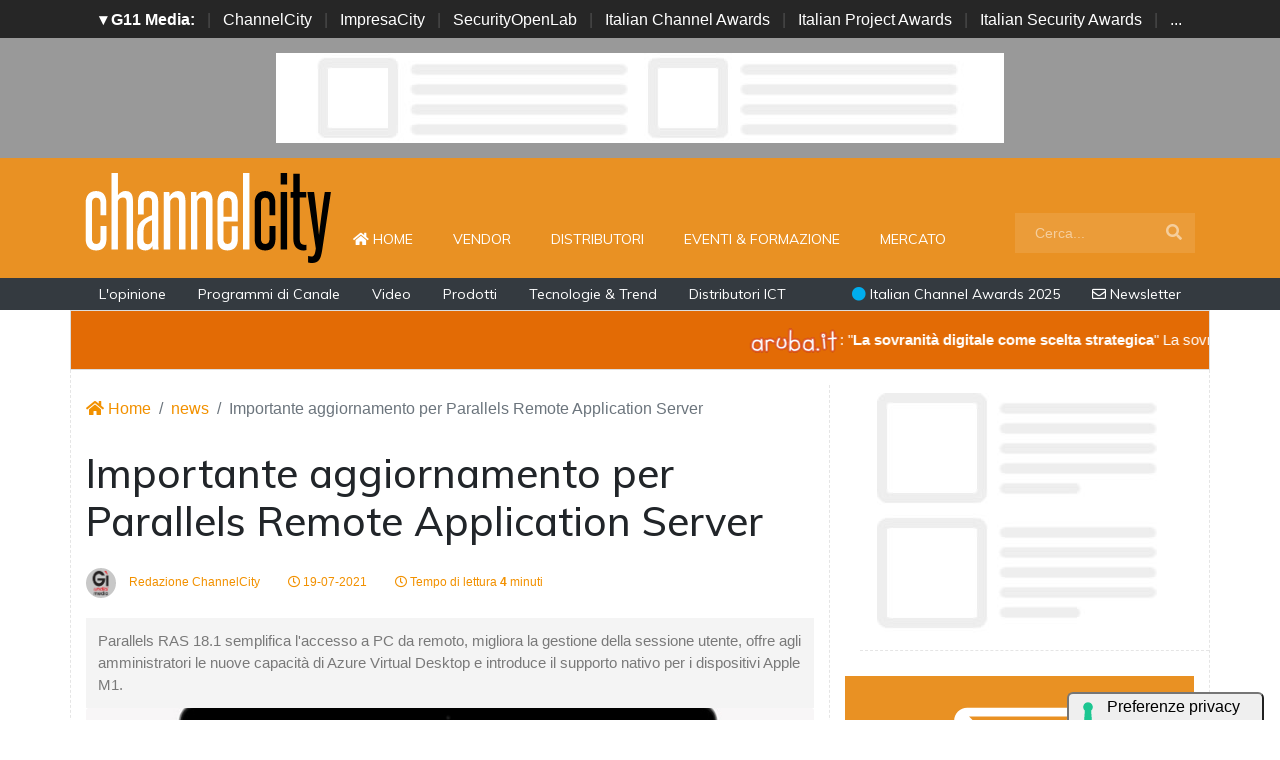

--- FILE ---
content_type: text/html; charset=UTF-8
request_url: https://www.channelcity.it/news/18766/importante-aggiornamento-per-parallels-remote-application-server.html
body_size: 13289
content:
<!doctype html>
<html lang="it-IT">
<head>

    <meta charset="utf-8">
    <title>Importante aggiornamento per Parallels Remote Application Server  : ChannelCity.it</title>
    <meta name="viewport" content="width=device-width, initial-scale=1, shrink-to-fit=no">
    <meta http-equiv="content-language" content="IT" />
    <meta name="title" content="Importante aggiornamento per Parallels Remote Application Server  : ChannelCity.it" />
    <meta name="description" content="Parallels RAS 18.1 semplifica l'accesso a PC da remoto, migliora la gestione della sessione utente, offre agli amministratori le nuove capacità di Azure Virtual Desktop e introduce il supporto nativo per i dispositivi Apple M1." />
    <meta name="keywords" content="channelcity, " />
    <meta name="language" content="it" />
   
    <meta name="robots" content="INDEX,FOLLOW" />
    <meta name="robots" content="max-snippet:-1, max-image-preview:large, max-video-preview:-1"/>
    <meta name="author" content="ChannelCity">
    <meta name="image" property="og:image" content="https://www.channelcity.it/immagini/2021/07/parallels-1.jpg">

    <title>Importante aggiornamento per Parallels Remote Application Server  : ChannelCity.it </title>
    <link rel="image_src" href="https://www.channelcity.it/immagini/2021/07/parallels-1.jpg" />
    <link rel="icon" href="https://www.channelcity.it/img/favicon.png" type="image/png" />
    <link rel="amphtml" href="https://www.channelcity.it/amp/18766/importante-aggiornamento-per-parallels-remote-application-server.html" />
    <link rel="canonical" href="https://www.channelcity.it/news/18766/importante-aggiornamento-per-parallels-remote-application-server.html" />
    
    
    <!-- facebook i -->
    <meta property="fb:app_id" content="169332888917">
    <meta property="og:url" content="https://www.channelcity.it/news/18766/importante-aggiornamento-per-parallels-remote-application-server.html" />
    <meta property="og:type" content="Article" />
    <meta property="og:title" content="Importante aggiornamento per Parallels Remote Application Server " />
    <meta property="og:description" content="Parallels RAS 18.1 semplifica l'accesso a PC da remoto, migliora la gestione della sessione utente, offre agli amministratori le nuove capacità di Azure Virtual Desktop e introduce il supporto nativo per i dispositivi Apple M1." />
    <meta property="og:image" content="https://www.channelcity.it/immagini/2021/07/parallels-1.jpg" />
    <meta property="og:image:secure_url" content="https://www.channelcity.it/immagini/2021/07/parallels-1.jpg" />
    <meta property="og:site_name" content="channelcity.it"/>
    <meta property="og:image:width" content="1280"/>
    <meta property="og:image:height" content="720"/>
    <meta property="og:locale" content="it_IT" />
    <meta property="article:publisher" content="https://www.facebook.com/channelcity/" />
    <!-- facebook f -->

    <!-- twitter i -->
    <meta name="twitter:card" content="summary_large_image" />
    <meta name="twitter:description" content="Parallels RAS 18.1 semplifica l'accesso a PC da remoto, migliora la gestione della sessione utente, offre agli amministratori le nuove capacità di Azure Virtual Desktop e introduce il supporto nativo per i dispositivi Apple M1." />
    <meta name="twitter:title" content="Importante aggiornamento per Parallels Remote Application Server " />
    <meta name="twitter:image" content="https://www.channelcity.it/immagini/2021/07/parallels-1.jpg" />
    <!-- twitter f -->

    <!-- dlvr tag -->
    <meta property="article:tag" content="parallels" />
    <!-- dlvr tag -->

    
    
      <!-- cookie -->
        <script type="text/javascript" src="//embeds.iubenda.com/widgets/a00b60dd-6db6-11ee-8bfc-5ad8d8c564c0.js"></script>
      <!-- cookie -->
    
    <link rel="stylesheet" href="https://www.channelcity.it/script/bootstrap/css/bootstrap.min.css">
    <script src="https://www.channelcity.it/script/jquery-3.4.1.min.js"></script>
    <script src="https://www.channelcity.it/script/popper.min.js"></script>
    <script src="https://www.channelcity.it/script/bootstrap/js/bootstrap.min.js"></script>
    <!-- <link rel="stylesheet" href="https://www.channelcity.it/script/responsive.css"> -->

    <link rel="stylesheet" href="https://www.channelcity.it/script/fontawesome-free-5.12.1-web/css/all.css">

    <link href="https://fonts.googleapis.com/css?family=Muli:300,400,500,600,700,800,900&display=swap" rel="stylesheet">

    <link rel="stylesheet" href="https://www.channelcity.it/script/style1.css">
    <link rel="stylesheet" href="https://www.channelcity.it/script/style4.css">
    <link rel="stylesheet" href="https://www.channelcity.it/script/style2025.css" />
        

    

            <!-- Global site tag (gtag.js) - Google Analytics -->
            <script async src="https://www.googletagmanager.com/gtag/js?id=G-4Z5B4N74XW"></script>
            <script>
            window.dataLayer = window.dataLayer || [];
            function gtag(){dataLayer.push(arguments);}
            gtag('js', new Date());

            gtag('config', 'G-4Z5B4N74XW');
            </script>


    
    

    <script async src="https://securepubads.g.doubleclick.net/tag/js/gpt.js"></script>
    <script>
    window.googletag = window.googletag || {cmd: []};
    googletag.cmd.push(function() {

        googletag.defineSlot('/4143769/channelcity-336x280-A', [300, 250], 'div-gpt-ad-1697547680367-0').addService(googletag.pubads());
        googletag.defineSlot('/4143769/channelcity-336x280-B', [300, 250], 'div-gpt-ad-1697547680367-1').addService(googletag.pubads());
        googletag.defineSlot('/4143769/channelcity-336x280-C', [300, 250], 'div-gpt-ad-1697547680367-2').addService(googletag.pubads());
        googletag.defineSlot('/4143769/channelcity-336x280-D', [300, 250], 'div-gpt-ad-1697547680367-3').addService(googletag.pubads());
        
        googletag.defineSlot('/4143769/channelcity-728x90', [728, 90], 'div-gpt-ad-1697547680367-4').addService(googletag.pubads());
        googletag.defineSlot('/4143769/channelcity-728x90-A', [728, 90], 'div-gpt-ad-1697547680367-5').addService(googletag.pubads());
        googletag.defineSlot('/4143769/channelcity-728x90-B', [728, 90], 'div-gpt-ad-1697547680367-6').addService(googletag.pubads());
        googletag.defineSlot('/4143769/channelcity-728x90-C', [728, 90], 'div-gpt-ad-1697547680367-7').addService(googletag.pubads());
        
        googletag.defineSlot('/4143769/channelcity-sfondo', [1, 1], 'div-gpt-ad-1697547680367-8').addService(googletag.pubads());
       
        googletag.pubads().collapseEmptyDivs();
        googletag.enableServices();
    });
    </script>


    <script type="application/ld+json">
    {
      "@context" : "https://schema.org",
      "@type" : "WebSite",
      "name" : "ChannelCity",
      "alternateName" : "CC",
      "url" : "https://www.channelcity.it/"
    }
    </script>

</head>



<body>

















        <!-- network -->
        <style>
            .g11networks { background-color: #262626; color: #4c4c4c; padding-top: 8px; padding-bottom: 8px; height: 38px;  overflow: hidden; }
            .g11networks .breadcrumb, .g11networks .list-group-item, .g11networks .collapse { background-color: #262626; }
            .g11networks .list-group-item { border:  1px solid rgba(255,255,255,.125); border-width: 0 0 1px; }
            .g11networks .container a { color: white; padding: 0 8px 0 8px; text-decoration: none; }
            .g11networks .container a:hover { background-color: rgba(255,255,255,0.2);}
            .g11networks-container .list-group a { color: #262626; text-decoration: none;}
        </style>

        
        <div class="g11networks">
            <div class="container text-center">
                            <a data-toggle="collapse" href="#collapseg11networks"><strong>	&#9662; G11 Media:</strong></a> | 
                            <a target="_Blank" href="https://www.channelcity.it">ChannelCity</a> | 
                            <a target="_Blank" href="https://www.impresacity.it">ImpresaCity</a> | 
                            <a target="_Blank" href="https://www.securityopenlab.it">SecurityOpenLab</a> | 
                            <a target="_Blank" href="https://www.italianchannelawards.it">Italian Channel Awards</a> | 
                            <a target="_Blank" href="https://www.italianprojectawards.it">Italian Project Awards</a> | 
                            <a target="_Blank" href="https://www.italiansecurityawards.it">Italian Security Awards</a> | 
                            <a data-toggle="collapse" href="#collapseg11networks">...
            </div>
        </div>



            <div class="container g11networks-container">

                    <div class="collapse" id="collapseg11networks">
                        <div class="row">
                            <div class="col-md-4">
                                <ul class="list-group list-group-flush">
                                    <li class="list-group-item"><a target="_Blank" href="https://www.g11media.it"><strong>G11 Media</strong></a></li>
                                    <li class="list-group-item"><a target="_Blank" href="https://www.agendaict.it"><strong>AgendaICT</strong></a></li>
                                    <li class="list-group-item"><a target="_Blank" href="https://www.bitcity.it"><strong>BitCity</strong></a></li>
                                    <li class="list-group-item"><a target="_Blank" href="https://www.channelcity.it"><strong>ChannelCity</strong></a></li>
                                    
                                </ul>
                            </div>   
                            <div class="col-md-4">
                                <ul class="list-group list-group-flush">
                                    <li class="list-group-item"><a target="_Blank" href="https://www.securityopenlab.it"><strong>SecurityOpenLab</strong></a></li>
                                    <li class="list-group-item"><a target="_Blank" href="https://www.greencity.it"><strong>GreenCity</strong></a></li>
                                    <li class="list-group-item"><a target="_Blank" href="https://www.impresacity.it"><strong>ImpresaCity</strong></a></li>
                                    <li class="list-group-item"><a target="_Blank" href="https://www.impresagreen.it"><strong>ImpresaGreen</strong></a></li>
                                </ul>
                            </div>                    
                            <div class="col-md-4">
                                <ul class="list-group list-group-flush">
                                    <li class="list-group-item"><a target="_Blank" href="https://www.innovationopenlab.com"><strong>InnovationOpenLab</strong></a></li>
                                    <li class="list-group-item"><a target="_Blank" href="https://www.innovationcity.it"><strong>InnovationCity</strong></a></li>
                                    <li class="list-group-item"><a target="_Blank" href="https://www.italianchannelawards.it"><strong>Italian Channel Awards</strong></a></li>
                                    <li class="list-group-item"><a target="_Blank" href="https://www.italianprojectawards.it"><strong>Italian Project Awards</strong></a></li>
                                    <li class="list-group-item"><a target="_Blank" href="https://www.italiansecurityawards.it"><strong>Italian Security Awards</strong></a></li>
                                </ul>
                            </div>                    
                        </div>
                    </div>


            </div>

        <!-- network -->





<!--- pagina i -->
<div class="pagina" id="pagina">



    <!-- ADV apertura i -->   
    <div class="bg-apertura-adv">
        <div class="container">
            <div class="row">
                <div class="col-12">
                    <div class="adv-728x90">
                        
         
                    <div id='div-gpt-ad-1697547680367-4'>
                    <script>
                        googletag.cmd.push(function() { googletag.display('div-gpt-ad-1697547680367-4'); });
                    </script>
                    </div>


                                </div>
                </div>
            </div>
        </div>
    </div>
    <!-- ADV apertura f -->





    <!-- menu superiore i -->

    <nav class="navbar navbar-expand-lg navbar-light menu-superiore">
        <div class="container">

            <div class="logo-up"><a href="https://www.channelcity.it/" title="ChannelCity"><img class="logo-img" src="https://www.channelcity.it/img/logo-channelcity-bianco.svg" alt="ChannelCity"></a></div>

            <button class="navbar-toggler" type="button" data-toggle="collapse" data-target="#navbarSupportedContent"
                aria-controls="navbarSupportedContent" aria-expanded="false" aria-label="Toggle navigation">
                <span class="navbar-toggler-icon"></span>
            </button>

            <div class="collapse navbar-collapse" id="navbarSupportedContent">
                <ul class="navbar-nav mr-auto">
                    <li class="nav-item">
                        <a class="nav-link" href="https://www.channelcity.it/"><i class="fas fa-home"></i> Home <span class="sr-only">(current)</span></a>
                    </li>
                    <li class="nav-item">
                        <a class="nav-link" href="https://www.channelcity.it/categoria/vendor">Vendor</a>
                    </li>
                    <li class="nav-item">
                        <a class="nav-link" href="https://www.channelcity.it/categoria/distributori">Distributori</a>
                    </li>
                    <li class="nav-item">
                        <a class="nav-link" href="https://www.channelcity.it/categoria/eventi-formazione">Eventi & Formazione</a>
                    </li>
                    <li class="nav-item">
                        <a class="nav-link" href="https://www.channelcity.it/categoria/mercato">Mercato</a>
                    </li>


                    <li class="nav-item d-block d-sm-none">        
                        <a class="nav-link" href="https://www.channelcity.it/categoria/opinione">L'opinione</a>
                    </li>    
                    <li class="nav-item d-block d-sm-none">                
                        <a class="nav-link" href="https://www.channelcity.it/categoria/programmi-di-canale">Programmi di Canale</a>
                    </li>
                    <li class="nav-item d-block d-sm-none">                
                        <a class="nav-link" href="https://www.channelcity.it/categoria/video">Video</a>
                    </li>    
                    <li class="nav-item d-block d-sm-none">                
                        <a class="nav-link" href="https://www.channelcity.it/categoria/prodotti">Prodotti</a>
                    </li>    
                    <li class="nav-item d-block d-sm-none">                
                        <a class="nav-link" href="https://www.channelcity.it/categoria/tecnologie-trend">Tecnologie & Trend</a>
                    </li>    
                    <li class="nav-item d-block d-sm-none">
                        <a class="nav-link" href="https://www.channelcity.it/approfondimenti/28739/distributori-ict-in-italia-chi-sono-cosa-fanno-e-perche-sono-diventati-lhub-tecnologico-tra-aziende-e-nuovi-modelli-di-business.html" title="Distributori ICT in Italia: chi sono, cosa fanno">Distributori ICT</a>
                    </li>    

                </ul>

                <form class="form-inline my-2 my-lg-0 menu-cerca"  action="https://www.channelcity.it/cerca" method="get" enctype="application/x-www-form-urlencoded" accept-charset="UTF-8">
                    <input id="s" name="s" class="form-control mr-sm-2" type="search" placeholder="Cerca..." aria-label="Search">
                    <button class="btn my-2 my-sm-0" type="submit"><i class="fa fa-search"></i></button>
                </form>

            </div>

        </div>
    </nav>







 

    
    

    <nav class="navbar navbar-expand-lg navbar-light menu-superiore-m">
        <div class="container">
            <div class="sinistra d-none d-sm-block">
                <a class="nav-link" href="https://www.channelcity.it/categoria/opinione">L'opinione</a>
                <a class="nav-link" href="https://www.channelcity.it/categoria/programmi-di-canale">Programmi di Canale</a>
                <a class="nav-link" href="https://www.channelcity.it/categoria/video">Video</a>
                <a class="nav-link" href="https://www.channelcity.it/categoria/prodotti">Prodotti</a>
                <a class="nav-link" href="https://www.channelcity.it/categoria/tecnologie-trend">Tecnologie & Trend</a>
                <a class="nav-link" href="https://www.channelcity.it/approfondimenti/28739/distributori-ict-in-italia-chi-sono-cosa-fanno-e-perche-sono-diventati-lhub-tecnologico-tra-aziende-e-nuovi-modelli-di-business.html" title="Distributori ICT in Italia: chi sono, cosa fanno">Distributori ICT</a>
            </div>
            <div class="destra">
                    <a class="nav-link" target="_Blank" href="https://www.italianchannelawards.it" title="Italian Channel Awards il premio del Canale"><i style="color: #00ADEE;" class="fas fa-circle"></i> Italian Channel Awards 2025</a>
                    <a class="nav-link" target="_Blank" href="https://bitcity.emailsp.com/frontend/forms/Subscription.aspx?idList=1&idForm=107&guid=C7CB8394-EB09-4404-A1DE-9F15E683A563" title="Iscriviti alla newsltter di ChannelCity per rimanere sempre aggiornato"><i class="far fa-envelope"></i> Newsletter</a>
            </div>
        </div>
    </nav>
    <!-- menu superiore i -->

    




















































































































  








<style>
.scorrimento-container {
  width: 100%; /* Imposta la larghezza desiderata */
  height: 60px;
  overflow: hidden; /* Nasconde il testo che esce dal DIV */
  border: 1px solid #ddd; /* Facoltativo: bordo per visibilità */
  background: #e36b05;
  transition: background-color 0.5s ease;
  position: relative;
  padding: 15px 0 15px 0;
}


.scorrimento-container:hover .testo-scorrevole {
  animation-play-state: paused;
}


.scorrimento-container:hover {
    background: #e03106;
}



.testo-scorrevole {
  display: inline-block;
  white-space: nowrap;
  padding-left: 100%; /* Inizia fuori dal container */
  animation: scorrimento 20s linear infinite;
  font-size: 1.2em;
  color: #ffffff;
}


.testo-scorrevole p {
  display: inline-flex;           /* rende il contenuto inline ma con flex */
  align-items: center;            /* centra verticalmente testo e immagine */
  gap: 5px;
  font-size: 15px;
}




.testo-scorrevole img {
  height: 28px;
  width: auto;
}


@keyframes scorrimento {
  to {
    transform: translateX(-100%);
  }
}


.biglietto {
    font-size: 22px !important;
    color: red;
}



</style>



<a href="https://www.channelcity.it/speciali/2025/aruba/dettaglio/28669/la-sovranita-digitale-come-scelta-strategica.html" target="_Blank">
<div class="container">
    <div class="row">
        
        
        <div class="scorrimento-container">
        <div class="testo-scorrevole">
        <p>    
            <img src="https://www.channelcity.it/immagini/2025/11/04/logo_aruba_it_mini.png">: "<strong>La sovranità digitale come scelta strategica</strong>"  La sovranità secondo Aruba.it
        </p>
        </div>
        </div>
 


    </div>
</div>
       </a>





       






<!-- pagina lettura i -->


    <div class="container container-bianco">
        <div class="row sopra-15">

        
                

                


<!--  dati strutturati i ----------------------------------------------------------------------------------->

   <script type="application/ld+json">
            {
              "@context": "http://schema.org",
              "@type": "NewsArticle",
              "timeRequired": "PT4M",
              "mainEntityOfPage": {
                "@type": "WebPage",
                "@id": "https://www.channelcity.it/news/18766/importante-aggiornamento-per-parallels-remote-application-server.html"
              },
              "headline": "Importante aggiornamento per Parallels Remote Application Server ",
              "image": {
                "@type": "ImageObject",
                "url": "https://www.channelcity.it/immagini/2021/07/parallels-1.jpg",
                "width": 1024,
                "height": 768
              },
              "datePublished": "2021-07-19 11:15:00",
              "dateModified": "2021-07-19 10:52:57",
              "author": {
                "@type": "Person",
                "name": "Redazione ChannelCity"
              },
               "publisher": {
                "@type": "Organization",
                "name": "G11 Media S.r.l.",
                "url": "https://www.g11media.it",
                "logo": {
                  "@type": "ImageObject",
                  "url": "https://www.g11media.it/img2015/g11media.png",
                  "width": 300,
                  "height": 300
                }
              },
              "description": "Parallels RAS 18.1 semplifica l'accesso a PC da remoto, migliora la gestione della sessione utente, offre agli amministratori le nuove capacità di Azure Virtual Desktop e introduce il supporto nativo per i dispositivi Apple M1.",
              "articleBody": "Parallels ha aggiornato Parallels Remote Application Server (Parallels RAS, parallels.com/ras), soluzione che offre un'esperienza migliore sia agli utenti finali sia agli amministratori IT. Ottimizzando la pubblicazione efficiente, flessibile e scalabile di applicazioni e desktop virtuali su qualsiasi dispositivo, Parallels RAS 18.1 offre nuove funzioni di produttività e gestione per consentire ai dipendenti di lavorare in modo semplice e sicuro ovunque si trovino. Ascoltando i riscontri dei nostri utenti e individuando le loro difficoltà rispetto al lavoro da remoto, soprattutto nell'ultimo anno, è chiaro che la produttività e una migliore gestione sono prioritari per gli amministratori  ha dichiarato Nick Dobrovolskiy, senior vicepresidente della divisione ingegneria e supporto di Parallels.  Parallels RAS 18.1 risolve queste difficoltà estendendo e ottimizzando le prestazioni per gli utenti e migliorando anche l'esperienza amministrativa. Ci impegniamo a sviluppare le nostre capacità Azure Virtual Desktop (precedentemente noto come Destkop virtuale Windows), oltre a offrire un supporto all'avanguardia per le nuove funzionalità introdotte da Microsoft .Accesso self-service a PC remotoTra i clienti Parallels RAS esistenti, l'enorme incremento del lavoro da remoto a seguito della pandemia del 2020 ha indotto un aumento del 200% dell'utilizzo del PC remoto, consentendo alle aziende di sfruttare il loro investimento iniziale utilizzando l'hardware PC presente negli uffici chiusi. Parallels RAS 18.1 offre ora una funzionalità self-service che consente agli utenti di eseguire in sicurezza la propria registrazione, eliminando così molta della pressione che ricade sugli amministratori IT che ricevono numerose richieste di aggiungere manualmente PC remoti.I PC da remoto vengono aggiunti automaticamente a Parallels RAS come un desktop pubblico, nella posizione desiderata, con filtri utente specifici preconfigurati. Inoltre, questa funzionalità può essere utilizzata dagli amministratori per registrare automaticamente i PC remoti per conto degli utenti. In questo modo viene ridotto il carico IT e viene velocizzato il processo di acquisizione per offrire ai dipendenti un efficiente accesso remoto alle postazioni di lavoro in ufficio.Gestione combinata delle sessioni utenteParallels RAS 18.1 sfrutta i dettagli avanzati della sessione, che sono stati aggiunti a Parallels RAS 18.0, per risolvere le difficoltà di gestione delle sessioni indipendentemente dal metodo di distribuzione. Con diversi utenti che richiedono sessioni host con carico di lavoro differenti (ad esempio, sessioni host con desktop remoto, infrastruttura desktop virtuale (VDI), PC remoto tramite VDI o Azure Virtual Desktop), gli amministratori possono ora visualizzare tutte le sessioni utente in una console unica. È stata inoltre resa disponibile una nuova visualizzazione delle risorse che mostra esattamente le risorse pubbliche in esecuzione in queste sessioni.Queste capacità, associate alle metriche delle sessioni avanzate, aiutano a migliorare l'efficacia della gestione. Gli amministratori e gli help desk possono utilizzare questa migliore visibilità insieme a una nuova funzione di ricerca e filtraggio per capire meglio cosa sta succedendo in una sessione e intraprendere azioni per ridurre i tempi di inattività, migliorando l'esperienza utente grazie a una risoluzione più rapida dei problemi.Nuove funzionalità per Azure Virtual Desktop e supporto del nuovo chip Apple M1 Integrazione di Azure Virtual Desktop: Parallels RAS 18.1 continua a introdurre nuove funzionalità all'integrazione esistente di Azure Virtual Desktop, disponibile a partire dalla versione 18, che consente ai clienti di passare velocemente al cloud e beneficiare dei servizi cloud e degli ambienti ibridi. Parallels Client per Apple Silicon (M1): Parallels Client per macOS è stato aggiornato e ottimizzato per essere eseguito a livello nativo sui dispositivi Mac con chip Apple M1 e processori Intel allo scopo di migliorare le prestazioni degli utenti Mac.  Altre funzionalità importanti·       Aggiornamento dinamico della risoluzione della sessione·       Controllo bidirezionale degli Appunti e del trasferimento file·       Configurazione dettagliata dell'autenticazione a più fattori·       Manutenzione delle risorse pubblicate·       Supporto di Yubico - YubiKey (PIV) in Parallels Client per WindowsUlteriori informazioni e altre funzionalità introdotte nella versione 18.1 sono disponibili online sulla pagina dei prodotti Parallels RAS all'indirizzo parallels.com/ras.Disponibilità e prezziParallels offre una versione di prova gratuita per 30 giorni completa di tutte le funzionalità di Parallels RAS 18.1, comprese 50 licenze per utenti simultanei, all'indirizzo parallels.com/ras.Parallels RAS offre una licenza utente simultanea a 99,99€ all'anno per un costo di acquisizione, supporto e formazione inferiore, con funzionalità complete fin dall'inizio, tra cui un bilanciamento del carico e supporto.Parallels RAS può essere acquistato online e presso i rivenditori autorizzati. Ulteriori informazioni, comprese le specifiche del prodotto, le risorse, la documentazione, i casi di studio e le versioni di prova gratuite complete di tutte le funzionalità sono disponibili all'indirizzo parallels.com/ras."
            }
            </script>

          


          <script type="application/ld+json">
            {
              "@context": "http://schema.org",
              "@type": "Article",
              "timeRequired": "PT4M",
              "mainEntityOfPage": {
                "@type": "WebPage",
                "@id": "https://www.channelcity.it/news/18766/importante-aggiornamento-per-parallels-remote-application-server.html"
              },
              "headline": "Importante aggiornamento per Parallels Remote Application Server ",
              "image": {
                "@type": "ImageObject",
                "url": "https://www.channelcity.it/immagini/2021/07/parallels-1.jpg",
                "width": 1024,
                "height": 768
              },
              "datePublished": "2021-07-19 11:15:00",
              "dateModified": "2021-07-19 10:52:57",
              "author": {
                "@type": "Person",
                "name": "Redazione ChannelCity"
              },
               "publisher": {
                "@type": "Organization",
                "name": "G11 Media S.r.l.",
                "url": "https://www.g11media.it",
                "logo": {
                  "@type": "ImageObject",
                  "url": "https://www.g11media.it/img2015/g11media.png",
                  "width": 300,
                  "height": 300
                }
              },
              "description": "Parallels RAS 18.1 semplifica l'accesso a PC da remoto, migliora la gestione della sessione utente, offre agli amministratori le nuove capacità di Azure Virtual Desktop e introduce il supporto nativo per i dispositivi Apple M1.",
              "articleBody": "Parallels ha aggiornato Parallels Remote Application Server (Parallels RAS, parallels.com/ras), soluzione che offre un'esperienza migliore sia agli utenti finali sia agli amministratori IT. Ottimizzando la pubblicazione efficiente, flessibile e scalabile di applicazioni e desktop virtuali su qualsiasi dispositivo, Parallels RAS 18.1 offre nuove funzioni di produttività e gestione per consentire ai dipendenti di lavorare in modo semplice e sicuro ovunque si trovino. Ascoltando i riscontri dei nostri utenti e individuando le loro difficoltà rispetto al lavoro da remoto, soprattutto nell'ultimo anno, è chiaro che la produttività e una migliore gestione sono prioritari per gli amministratori  ha dichiarato Nick Dobrovolskiy, senior vicepresidente della divisione ingegneria e supporto di Parallels.  Parallels RAS 18.1 risolve queste difficoltà estendendo e ottimizzando le prestazioni per gli utenti e migliorando anche l'esperienza amministrativa. Ci impegniamo a sviluppare le nostre capacità Azure Virtual Desktop (precedentemente noto come Destkop virtuale Windows), oltre a offrire un supporto all'avanguardia per le nuove funzionalità introdotte da Microsoft .Accesso self-service a PC remotoTra i clienti Parallels RAS esistenti, l'enorme incremento del lavoro da remoto a seguito della pandemia del 2020 ha indotto un aumento del 200% dell'utilizzo del PC remoto, consentendo alle aziende di sfruttare il loro investimento iniziale utilizzando l'hardware PC presente negli uffici chiusi. Parallels RAS 18.1 offre ora una funzionalità self-service che consente agli utenti di eseguire in sicurezza la propria registrazione, eliminando così molta della pressione che ricade sugli amministratori IT che ricevono numerose richieste di aggiungere manualmente PC remoti.I PC da remoto vengono aggiunti automaticamente a Parallels RAS come un desktop pubblico, nella posizione desiderata, con filtri utente specifici preconfigurati. Inoltre, questa funzionalità può essere utilizzata dagli amministratori per registrare automaticamente i PC remoti per conto degli utenti. In questo modo viene ridotto il carico IT e viene velocizzato il processo di acquisizione per offrire ai dipendenti un efficiente accesso remoto alle postazioni di lavoro in ufficio.Gestione combinata delle sessioni utenteParallels RAS 18.1 sfrutta i dettagli avanzati della sessione, che sono stati aggiunti a Parallels RAS 18.0, per risolvere le difficoltà di gestione delle sessioni indipendentemente dal metodo di distribuzione. Con diversi utenti che richiedono sessioni host con carico di lavoro differenti (ad esempio, sessioni host con desktop remoto, infrastruttura desktop virtuale (VDI), PC remoto tramite VDI o Azure Virtual Desktop), gli amministratori possono ora visualizzare tutte le sessioni utente in una console unica. È stata inoltre resa disponibile una nuova visualizzazione delle risorse che mostra esattamente le risorse pubbliche in esecuzione in queste sessioni.Queste capacità, associate alle metriche delle sessioni avanzate, aiutano a migliorare l'efficacia della gestione. Gli amministratori e gli help desk possono utilizzare questa migliore visibilità insieme a una nuova funzione di ricerca e filtraggio per capire meglio cosa sta succedendo in una sessione e intraprendere azioni per ridurre i tempi di inattività, migliorando l'esperienza utente grazie a una risoluzione più rapida dei problemi.Nuove funzionalità per Azure Virtual Desktop e supporto del nuovo chip Apple M1 Integrazione di Azure Virtual Desktop: Parallels RAS 18.1 continua a introdurre nuove funzionalità all'integrazione esistente di Azure Virtual Desktop, disponibile a partire dalla versione 18, che consente ai clienti di passare velocemente al cloud e beneficiare dei servizi cloud e degli ambienti ibridi. Parallels Client per Apple Silicon (M1): Parallels Client per macOS è stato aggiornato e ottimizzato per essere eseguito a livello nativo sui dispositivi Mac con chip Apple M1 e processori Intel allo scopo di migliorare le prestazioni degli utenti Mac.  Altre funzionalità importanti·       Aggiornamento dinamico della risoluzione della sessione·       Controllo bidirezionale degli Appunti e del trasferimento file·       Configurazione dettagliata dell'autenticazione a più fattori·       Manutenzione delle risorse pubblicate·       Supporto di Yubico - YubiKey (PIV) in Parallels Client per WindowsUlteriori informazioni e altre funzionalità introdotte nella versione 18.1 sono disponibili online sulla pagina dei prodotti Parallels RAS all'indirizzo parallels.com/ras.Disponibilità e prezziParallels offre una versione di prova gratuita per 30 giorni completa di tutte le funzionalità di Parallels RAS 18.1, comprese 50 licenze per utenti simultanei, all'indirizzo parallels.com/ras.Parallels RAS offre una licenza utente simultanea a 99,99€ all'anno per un costo di acquisizione, supporto e formazione inferiore, con funzionalità complete fin dall'inizio, tra cui un bilanciamento del carico e supporto.Parallels RAS può essere acquistato online e presso i rivenditori autorizzati. Ulteriori informazioni, comprese le specifiche del prodotto, le risorse, la documentazione, i casi di studio e le versioni di prova gratuite complete di tutte le funzionalità sono disponibili all'indirizzo parallels.com/ras."
            }
            </script>

<!--  dati strutturati f ----------------------------------------------------------------------------------->












            <!--- colonna sinistra i -->
            <div class="col-lg-8 divisione-destra">



                


                


                    
                    <nav aria-label="breadcrumb">
                        <ol class="breadcrumb">
                            <li class="breadcrumb-item"><a href="https://www.channelcity.it/"><i class="fas fa-home"></i> Home</a></li>
                            <li class="breadcrumb-item"><a href="https://www.channelcity.it/archivio/news">news</a></li>
                            <li class="breadcrumb-item active" aria-current="page">Importante aggiornamento per Parallels Remote Application Server </li>
                        </ol>
                    </nav>


                <h1 class="post-titolo"> Importante aggiornamento per Parallels Remote Application Server  </h1>



                <ul class="post-meta">
                    <li class="post-author">
                        <a href="#"><img class="immagine-autore rounded-circle" src="https://www.channelcity.it/img/autori/redazione.jpg" title="Redazione ChannelCity" alt="Redazione ChannelCity"> Redazione ChannelCity </a>
                    </li>
                    <li><a href="#"><i class="far fa-clock"></i> 19-07-2021 </a></li>

                    <li><a href="#"><i class="far fa-clock"></i> Tempo di lettura <strong>4</strong> minuti</a></li>

                    <li class="social-share">
                                            </li>
                </ul>

                
                <p class="post-occhiello"> Parallels RAS 18.1 semplifica l'accesso a PC da remoto, migliora la gestione della sessione utente, offre agli amministratori le nuove capacità di Azure Virtual Desktop e introduce il supporto nativo per i dispositivi Apple M1. </p>


                <div class="post-immagine immagine">
                    <div class="immagine-sfondo" style="background-image:url(https://www.channelcity.it/immagini/2021/07/parallels-1.jpg)"> </div>
                    <div class="post-immagine-cat">
                                                <a title="Prodotti" href="https://www.channelcity.it/categoria/prodotti" class="post-cat">Prodotti</a>
                                            </div>
                </div>


               

                
                
                
                
                
                <!-- riga social i -->           
                <div class="riga-social">
					<div class="social">
                        <div class="item"><a target="_Blank" href="https://www.facebook.com/sharer.php?u=https://www.channelcity.it/news/18766/importante-aggiornamento-per-parallels-remote-application-server.html"><img src="/img/social/facebook.svg"></a></div>
                        <div class="item"><a target="_Blank" href="https://www.linkedin.com/shareArticle?mini=true&url=https://www.channelcity.it/news/18766/importante-aggiornamento-per-parallels-remote-application-server.html&title=Importante aggiornamento per Parallels Remote Application Server "><img src="/img/social/linkedin.svg"></a></div>
                        <div class="item"><a target="_Blank" href="https://twitter.com/intent/tweet?text=Importante aggiornamento per Parallels Remote Application Server &url=https://www.channelcity.it/news/18766/importante-aggiornamento-per-parallels-remote-application-server.html"><img src="/img/social/twitter.svg"></a></div>
                    </div>
                </div>
                <!-- riga social f -->



           
                                








                <div class="post-testo">
                    <span><a target="_Blank" href=" https://www.parallels.com/?utm_source=PR&amp;utm_content=ras18_1" target="_blank" rel="noopener">Parallels</a></span><span> ha aggiornato Parallels Remote Application Server (</span><span>Parallels RAS</span><span>, <a target="_Blank" href=" https://www.parallels.com/ras/?utm_source=PR&amp;utm_content=ras18_1" target="_blank" rel="noopener">parallels.com/ras</a></span><span>), soluzione che offre un'esperienza migliore sia agli utenti finali sia agli amministratori IT. Ottimizzando la pubblicazione efficiente, flessibile e scalabile di applicazioni e desktop virtuali su qualsiasi dispositivo, Parallels RAS 18.1 offre nuove funzioni di produttività e gestione per consentire ai dipendenti di lavorare in modo semplice e sicuro ovunque si trovino.<br /><br /><b></b></span><span>"Ascoltando i riscontri dei nostri utenti e individuando le loro difficoltà rispetto al lavoro da remoto, soprattutto nell'ultimo anno, è chiaro che la produttività e una migliore gestione sono prioritari per gli amministratori" ha dichiarato Nick Dobrovolskiy, senior vicepresidente della divisione ingegneria e supporto di Parallels. "Parallels RAS 18.1 risolve queste difficoltà estendendo e ottimizzando le prestazioni per gli utenti e migliorando anche l'esperienza amministrativa. Ci </span><span>impegniamo a sviluppare le nostre capacità Azure Virtual Desktop (precedentemente noto come Destkop virtuale Windows), oltre a offrire un supporto all'avanguardia per le nuove funzionalità introdotte da Microsoft</span><span>".<br /><br /></span><b><span>Accesso self-service a PC remoto<br /></span></b><span>Tra i clienti Parallels RAS esistenti, l'enorme incremento del lavoro da remoto a seguito della pandemia del 2020 ha indotto un aumento del 200% dell'utilizzo del PC remoto, consentendo alle aziende di sfruttare il loro investimento iniziale utilizzando l'hardware PC presente negli uffici chiusi. Parallels RAS 18.1 offre ora una funzionalità self-service che consente agli utenti di eseguire in sicurezza la propria registrazione, eliminando così molta della pressione che ricade sugli amministratori IT che ricevono numerose richieste di aggiungere manualmente PC remoti.<br />I PC da remoto vengono aggiunti automaticamente a Parallels RAS come un desktop pubblico, nella posizione desiderata, con filtri utente specifici preconfigurati. <b></b></span><span>Inoltre, questa funzionalità può essere utilizzata dagli amministratori per registrare automaticamente i PC remoti per conto degli utenti. In questo modo viene ridotto il carico IT e viene velocizzato il processo di acquisizione per offrire ai dipendenti un efficiente accesso remoto alle postazioni di lavoro in ufficio.<br /><br /><b></b></span><b><span>Gestione combinata delle sessioni utente<br /></span></b><span>Parallels RAS 18.1 sfrutta i dettagli avanzati della sessione, che sono stati aggiunti a Parallels RAS 18.0, per risolvere le difficoltà di gestione delle sessioni indipendentemente dal metodo di distribuzione. Con diversi utenti che richiedono sessioni host con carico di lavoro differenti (ad esempio, sessioni host con desktop remoto, infrastruttura desktop virtuale (VDI), PC remoto tramite VDI o Azure Virtual Desktop), gli amministratori </span><span>possono ora visualizzare tutte le sessioni utente in una console unica. È stata inoltre resa disponibile una nuova visualizzazione delle risorse che mostra esattamente le risorse pubbliche in esecuzione in queste sessioni.</span><span><br /><br /></span><span>Queste capacità, associate alle metriche delle sessioni avanzate, aiutano a migliorare l'efficacia della gestione. Gli amministratori e gli help desk possono utilizzare questa migliore visibilità insieme a una nuova funzione di ricerca e filtraggio per capire meglio cosa sta succedendo in una sessione e intraprendere azioni per ridurre i tempi di inattività, migliorando l'esperienza utente grazie a una risoluzione più rapida dei problemi.<br /><br /></span><b><span>Nuove funzionalità per Azure Virtual Desktop e supporto del nuovo chip Apple M1</span></b>
<ul>
<li><b><span>Integrazione di Azure Virtual Desktop: </span></b><span>Parallels RAS 18.1 continua a introdurre nuove funzionalità all'integrazione esistente di Azure Virtual Desktop, disponibile a partire dalla versione 18, che consente ai clienti di passare velocemente al cloud e beneficiare dei servizi cloud e degli ambienti ibridi.</span></li>
<li><b><span>Parallels Client per Apple Silicon (M1): </span></b><span>Parallels Client per macOS è stato aggiornato e ottimizzato per essere eseguito a livello nativo sui dispositivi Mac con chip Apple M1 e processori Intel allo scopo di migliorare le prestazioni degli utenti Mac.</span></li>
</ul>
<span> </span><b><span>Altre funzionalità importanti<br /></span></b><span>·       </span><span>Aggiornamento dinamico della risoluzione della sessione<br /></span><span>·       </span><span>Controllo bidirezionale degli Appunti e del trasferimento file<br /></span><span>·       </span><span>Configurazione dettagliata dell'autenticazione a più fattori<br /></span><span>·       </span><span>Manutenzione delle risorse pubblicate<br /></span><span>·       </span><span>Supporto di Yubico - YubiKey (PIV) in Parallels Client per Windows<br /></span><span>Ulteriori informazioni e altre funzionalità introdotte nella versione 18.1 sono disponibili online sulla pagina dei prodotti Parallels RAS all'indirizzo <a target="_Blank" href=" https://mail.ovh.net/roundcube/?_task=mail&amp;_caps=pdf%3D1%2Cflash%3D0%2Ctiff%3D0%2Cwebp%3D1&amp;_uid=195689&amp;_mbox=INBOX&amp;_action=show#NOP">parallels.com/ras</a>.</span><b><span><br /><br /></span></b><b><span>Disponibilità e prezzi<br /></span></b><span>Parallels offre una versione di prova gratuita per 30 giorni completa di tutte le funzionalità di Parallels RAS 18.1, comprese 50 licenze per utenti simultanei, all'indirizzo </span><span><a target="_Blank" href=" https://www.parallels.com/products/ras/remote-application-server/?utm_source=PR&amp;utm_content=ras18_1" target="_blank" rel="noopener">parallels.com/ras</a></span><span>.<br /></span><span>Parallels RAS offre una licenza utente simultanea a 99,99€ all'anno per un costo di acquisizione, supporto e formazione inferiore, con funzionalità complete fin dall'inizio, tra cui un bilanciamento del carico e supporto.<br /></span><span>Parallels RAS può essere acquistato online e presso i rivenditori autorizzati. Ulteriori informazioni, comprese le specifiche del prodotto, le risorse, la documentazione, i casi di studio e le versioni di prova gratuite complete di tutte le funzionalità sono disponibili all'indirizzo </span><span><a target="_Blank" href=" https://www.parallels.com/products/ras/remote-application-server/?utm_source=PR&amp;utm_content=ras18_1" target="_blank" rel="noopener">parallels.com/ras</a></span><span>.</span>                </div>


            
                


                


                
                



                

                













                






                










                

                                <!-- elenco TAG i -->
                <div class="post-tag">
                    <div class="tag-lista">
                        <span>Tags: </span>
                        
                                                        <a title="parallels" href="https://www.channelcity.it/tag/parallels">parallels</a>
                                            </div>
                </div>
                <!-- elenco TAG f -->
                





                  
                <div class="badge-newsletter pt-3">
                    <center><span>Se questo articolo ti è piaciuto e vuoi rimanere sempre informato</span></center>
                        <div class="alert alert-light text-center align-middle">
                                <svg xmlns="http://www.w3.org/2000/svg" width="32" height="32" fill="currentColor" class="bi bi-envelope-paper-heart" viewBox="0 0 16 16">
                                    <path fill-rule="evenodd" d="M2 2a2 2 0 0 1 2-2h8a2 2 0 0 1 2 2v1.133l.941.502A2 2 0 0 1 16 5.4V14a2 2 0 0 1-2 2H2a2 2 0 0 1-2-2V5.4a2 2 0 0 1 1.059-1.765L2 3.133zm0 2.267-.47.25A1 1 0 0 0 1 5.4v.817l1 .6zm1 3.15 3.75 2.25L8 8.917l1.25.75L13 7.417V2a1 1 0 0 0-1-1H4a1 1 0 0 0-1 1zm11-.6 1-.6V5.4a1 1 0 0 0-.53-.882L14 4.267zM8 2.982C9.664 1.309 13.825 4.236 8 8 2.175 4.236 6.336 1.31 8 2.982m7 4.401-4.778 2.867L15 13.117zm-.035 6.88L8 10.082l-6.965 4.18A1 1 0 0 0 2 15h12a1 1 0 0 0 .965-.738ZM1 13.116l4.778-2.867L1 7.383v5.734Z"/>
                                </svg>
                                 Iscriviti alla nostra Newsletter Gratuita.
                                <a class="btn btn-light" href="https://bitcity.emailsp.com/frontend/forms/Subscription.aspx?idList=1&idForm=107&guid=C7CB8394-EB09-4404-A1DE-9F15E683A563" target="_Blank" data-cmp-ab="2">Iscriviti</a>
                        </div>
                </div>


                <div class="badge-google-news pt-1">
                        <div class="alert alert-light text-center align-middle">
                                <a class="" href="https://news.google.com/publications/CAAqKQgKIiNDQklTRkFnTWFoQUtEbU5vWVc1dVpXeGphWFI1TG1sMEtBQVAB?ceid=IT:it&oc=3" target="_Blank" data-cmp-ab="2"><img class="img-fluid" alt="GoogleNews" src="https://www.securityopenlab.it/img/google-news.svg" data-cmp-info="10"></a>
                                 Rimani sempre aggiornato, seguici su Google News! 
                                <a class="btn btn-light" href="https://news.google.com/publications/CAAqKQgKIiNDQklTRkFnTWFoQUtEbU5vWVc1dVpXeGphWFI1TG1sMEtBQVAB?ceid=IT:it&oc=3" target="_Blank" data-cmp-ab="2">Seguici</a>
                        </div>
                </div>


                <!-- abbonamento rivista -->
                <style>
                    .post-abbonamento-news .alert{
                        background-color:#e99123;
                        color: white;
                        font-size: 1.25rem;
                    }

                    .post-abbonamento-news .btn{
                        border-radius: 1.25rem;
                        background-color: white;
                        padding: 5px 30px 5px 30px;
                        font-size: 1.2rem;
                    }
                </style>

                <div class="post-abbonamento-news pt-1">
                        <div class="alert alert-light text-center align-middle">
                                  <a class="btn btn-light" href="https://www.g11media.it/abbonamento/ccm" target="_Blank">Abbonati</a> alla rivista <strong>ChannelCity Magazine</strong> e ricevi la tua copia.
                        </div>
                </div>
                <!-- abbonamento rivista -->






                
                <div class="adv-728x90"> 
            
       
                    <div id='div-gpt-ad-1697547680367-5'>
                    <script>
                        googletag.cmd.push(function() { googletag.display('div-gpt-ad-1697547680367-5'); });
                    </script>
                    </div>

             </div>



                



                

                        <!-- notizie correlate i -->


                                    <h2 class="block-title sopra-15">
                                        <span class="titolo"> Notizie correlate</span>
                                        <span class="bar"></span>

                                    </h2>



                                    <div class="row">
                                
                                     
                                    
                                                                                        <div class="col-6 col-md-3">

                                                <div class="post-singole">

                                                    
                                                    <div class="immagine-sfondo immagine-tb border" style="height: 120px;">
                                                        <a href="https://www.channelcity.it/news/26284/nutanix-ai-data-summit-verso-il-futuro-dellit-e-dellai.html" title="Nutanix AI & Data Summit, verso il futuro dell'IT e dell'AI" class="simple">
                                                            <img src="https://www.channelcity.it/immagini/2025/03/12/screenshot-2025-03-12-105235.jpg" loading="lazy" alt="Nutanix AI & Data Summit, verso il futuro dell'IT e dell'AI">
                                                        </a>
                                                    </div>


                                                    <div class="post-testi">
                                                        <h1 class="titolo"><b>1</b> - <a href="https://www.channelcity.it/news/26284/nutanix-ai-data-summit-verso-il-futuro-dellit-e-dellai.html" title="Nutanix AI & Data Summit, verso il futuro dell'IT e dell'AI">Nutanix AI & Data Summit, verso il futuro dell'IT e dell'AI</a></h1>
                                                    </div>

                                                </div>

                                            </div>
                                                                                        <div class="col-6 col-md-3">

                                                <div class="post-singole">

                                                    
                                                    <div class="immagine-sfondo immagine-tb border" style="height: 120px;">
                                                        <a href="https://www.channelcity.it/news/25864/la-visionaria-parallels-pronta-a-conquistare-altri-partner.html" title="La “visionaria” Parallels pronta a conquistare altri partner" class="simple">
                                                            <img src="https://www.channelcity.it/immagini/2021/07/parallels-1.jpg" loading="lazy" alt="La “visionaria” Parallels pronta a conquistare altri partner">
                                                        </a>
                                                    </div>


                                                    <div class="post-testi">
                                                        <h1 class="titolo"><b>1</b> - <a href="https://www.channelcity.it/news/25864/la-visionaria-parallels-pronta-a-conquistare-altri-partner.html" title="La “visionaria” Parallels pronta a conquistare altri partner">La “visionaria” Parallels pronta a conquistare altri partner</a></h1>
                                                    </div>

                                                </div>

                                            </div>
                                                                                        <div class="col-6 col-md-3">

                                                <div class="post-singole">

                                                    
                                                    <div class="immagine-sfondo immagine-tb border" style="height: 120px;">
                                                        <a href="https://www.channelcity.it/news/21754/computer-gross-distribuisce-in-italia-parallels-leader-globale-nelle-soluzioni-cross-platform.html" title="Computer Gross distribuisce in Italia Parallels, leader globale nelle soluzioni cross-platform" class="simple">
                                                            <img src="https://www.channelcity.it/immagini/2023/11/13/computer-gross-parallels.jpg" loading="lazy" alt="Computer Gross distribuisce in Italia Parallels, leader globale nelle soluzioni cross-platform">
                                                        </a>
                                                    </div>


                                                    <div class="post-testi">
                                                        <h1 class="titolo"><b>1</b> - <a href="https://www.channelcity.it/news/21754/computer-gross-distribuisce-in-italia-parallels-leader-globale-nelle-soluzioni-cross-platform.html" title="Computer Gross distribuisce in Italia Parallels, leader globale nelle soluzioni cross-platform">Computer Gross distribuisce in Italia Parallels, leader globale nelle soluzioni cross-platform</a></h1>
                                                    </div>

                                                </div>

                                            </div>
                                                                                        <div class="col-6 col-md-3">

                                                <div class="post-singole">

                                                    
                                                    <div class="immagine-sfondo immagine-tb border" style="height: 120px;">
                                                        <a href="https://www.channelcity.it/news/20735/parallels-awingu-e-parallels-ras-opportunita-doppia-per-i-partner-ready-informatica.html" title="Parallels | Awingu e Parallels RAS, opportunità doppia per i partner Ready Informatica" class="simple">
                                                            <img src="https://www.channelcity.it/immagini/2023/06/19/awingudevices-1-1.jpg" loading="lazy" alt="Parallels | Awingu e Parallels RAS, opportunità doppia per i partner Ready Informatica">
                                                        </a>
                                                    </div>


                                                    <div class="post-testi">
                                                        <h1 class="titolo"><b>1</b> - <a href="https://www.channelcity.it/news/20735/parallels-awingu-e-parallels-ras-opportunita-doppia-per-i-partner-ready-informatica.html" title="Parallels | Awingu e Parallels RAS, opportunità doppia per i partner Ready Informatica">Parallels | Awingu e Parallels RAS, opportunità doppia per i partner Ready Informatica</a></h1>
                                                    </div>

                                                </div>

                                            </div>
                                                                                        <div class="col-6 col-md-3">

                                                <div class="post-singole">

                                                    
                                                    <div class="immagine-sfondo immagine-tb border" style="height: 120px;">
                                                        <a href="https://www.channelcity.it/news/20026/parallels-pronto-il-nuovo-partner-program.html" title="Parallels, pronto il nuovo Partner Program" class="simple">
                                                            <img src="https://www.channelcity.it/immagini/2022/10/28/parallels.png" loading="lazy" alt="Parallels, pronto il nuovo Partner Program">
                                                        </a>
                                                    </div>


                                                    <div class="post-testi">
                                                        <h1 class="titolo"><b>1</b> - <a href="https://www.channelcity.it/news/20026/parallels-pronto-il-nuovo-partner-program.html" title="Parallels, pronto il nuovo Partner Program">Parallels, pronto il nuovo Partner Program</a></h1>
                                                    </div>

                                                </div>

                                            </div>
                                                                                        <div class="col-6 col-md-3">

                                                <div class="post-singole">

                                                    
                                                    <div class="immagine-sfondo immagine-tb border" style="height: 120px;">
                                                        <a href="https://www.channelcity.it/news/18766/importante-aggiornamento-per-parallels-remote-application-server.html" title="Importante aggiornamento per Parallels Remote Application Server " class="simple">
                                                            <img src="https://www.channelcity.it/immagini/2021/07/parallels-1.jpg" loading="lazy" alt="Importante aggiornamento per Parallels Remote Application Server ">
                                                        </a>
                                                    </div>


                                                    <div class="post-testi">
                                                        <h1 class="titolo"><b>1</b> - <a href="https://www.channelcity.it/news/18766/importante-aggiornamento-per-parallels-remote-application-server.html" title="Importante aggiornamento per Parallels Remote Application Server ">Importante aggiornamento per Parallels Remote Application Server </a></h1>
                                                    </div>

                                                </div>

                                            </div>
                                            


                                    </div>


                        <!-- notizie correlate f -->




                        



    <div class="adv-728x90 mb-4 d-none"> 
            
       
                    <div id='div-gpt-ad-1697547680367-6'>
                    <script>
                        googletag.cmd.push(function() { googletag.display('div-gpt-ad-1697547680367-6'); });
                    </script>
                    </div>

             </div>
    <div class="adv-728x90 mb-4 d-none"> 
            
    
                    <div id='div-gpt-ad-1697547680367-7'>
                    <script>
                        googletag.cmd.push(function() { googletag.display('div-gpt-ad-1697547680367-7'); });
                    </script>
                    </div>

            
                   </div>
    <div class="adv-300x250 mb-4 d-none"> 
     
                <div id='div-gpt-ad-1697547680367-3'>
                <script>
                    googletag.cmd.push(function() { googletag.display('div-gpt-ad-1697547680367-3'); });
                </script>
                </div>

             </div>


                        


    </div>
    <!-- colonna sinistra f -->





    <!-- colonna destra i -->
    <div class="col-lg-4">




            

            <div class="adv-300x250">
            
        
                <div id='div-gpt-ad-1697547680367-0'>
                <script>
                    googletag.cmd.push(function() { googletag.display('div-gpt-ad-1697547680367-0'); });
                </script>
                </div>


            </div>
            
            <div class="divisione"></div>


           

            <div class="newsletter">
                <a href="https://bitcity.emailsp.com/frontend/forms/Subscription.aspx?idList=1&idForm=107&guid=C7CB8394-EB09-4404-A1DE-9F15E683A563" target="_Blank"><img class="img-fluid" src="https://www.channelcity.it/img/btn-newsletter-ita.svg"></a>
            </div>

       
            <div class="divisione"></div>



                        <!--- lista speciali i --->

                        <h2 class="block-title">
                            <span class="titolo"> Speciali</span>
                            <span class="bar"></span>
                            <span class="bottoni"><a class="title-destra" href="https://www.channelcity.it/speciale">Tutti gli speciali</a></span>
                        </h2>


                                                <div class="post-speciali"
                            style="background-image:url(https://www.channelcity.it/immagini/2025/12/16/speciale-novembre-2025.jpg)">
                            <div class="post-img">
                                <a href="https://www.channelcity.it/speciali/2025/speciale-come-cambia-il-partner-program" class="simple" title="Come cambia il Partner Program"></a>
                                <div class="mask"></div>
                            </div>
                            <div class="post-sopra">
                                Speciale
                            </div>
                            <div class="post-testi">
                                <h1 class="titolo"><a href="https://www.channelcity.it/speciali/2025/speciale-come-cambia-il-partner-program" title="Come cambia il Partner Program">Come cambia il Partner Program</a></h1>
                            </div>
                        </div>
                                                <div class="post-speciali"
                            style="background-image:url(https://www.channelcity.it/immagini/2023/11/17/colazione-con-channelcity-2.jpg)">
                            <div class="post-img">
                                <a href="https://www.channelcity.it/speciali/2025/colazione-con-channelcity-2" class="simple" title="Il gestionale si fa intelligente e si potenzia con l’AI… «ma prima serve un salto di qualità nella cultura delle imprese»"></a>
                                <div class="mask"></div>
                            </div>
                            <div class="post-sopra">
                                Speciale
                            </div>
                            <div class="post-testi">
                                <h1 class="titolo"><a href="https://www.channelcity.it/speciali/2025/colazione-con-channelcity-2" title="Il gestionale si fa intelligente e si potenzia con l’AI… «ma prima serve un salto di qualità nella cultura delle imprese»">Il gestionale si fa intelligente e si potenzia con l’AI… «ma prima serve un salto di qualità nella cultura delle imprese»</a></h1>
                            </div>
                        </div>
                                                <div class="post-speciali"
                            style="background-image:url(https://www.channelcity.it/immagini/2025/12/04/speciale-qnap.jpg)">
                            <div class="post-img">
                                <a href="https://www.channelcity.it/speciali/2025/qnap" class="simple" title="QNAP: Strategie e Soluzioni per la Sicurezza, la Resilienza e l'Alta Disponibilità"></a>
                                <div class="mask"></div>
                            </div>
                            <div class="post-sopra">
                                Speciale
                            </div>
                            <div class="post-testi">
                                <h1 class="titolo"><a href="https://www.channelcity.it/speciali/2025/qnap" title="QNAP: Strategie e Soluzioni per la Sicurezza, la Resilienza e l'Alta Disponibilità">QNAP: Strategie e Soluzioni per la Sicurezza, la Resilienza e l'Alta Disponibilità</a></h1>
                            </div>
                        </div>
                                                <div class="post-speciali"
                            style="background-image:url(https://www.channelcity.it/immagini/2025/12/04/vvalley-security-road.jpg)">
                            <div class="post-img">
                                <a href="https://www.channelcity.it/speciali/2025/v-valley-securityroad" class="simple" title="V-Valley SecurityRoad 2025"></a>
                                <div class="mask"></div>
                            </div>
                            <div class="post-sopra">
                                Speciale
                            </div>
                            <div class="post-testi">
                                <h1 class="titolo"><a href="https://www.channelcity.it/speciali/2025/v-valley-securityroad" title="V-Valley SecurityRoad 2025">V-Valley SecurityRoad 2025</a></h1>
                            </div>
                        </div>
                                                <div class="post-speciali"
                            style="background-image:url(https://www.channelcity.it/immagini/2025/11/18/colazione-con-channelcity.jpg)">
                            <div class="post-img">
                                <a href="https://www.channelcity.it/speciali/2025/colazione-con-channelcity" class="simple" title="Un nuovo cloud, ibrido e territoriale: il canale davanti alla svolta della sovranità del dato"></a>
                                <div class="mask"></div>
                            </div>
                            <div class="post-sopra">
                                Speciale
                            </div>
                            <div class="post-testi">
                                <h1 class="titolo"><a href="https://www.channelcity.it/speciali/2025/colazione-con-channelcity" title="Un nuovo cloud, ibrido e territoriale: il canale davanti alla svolta della sovranità del dato">Un nuovo cloud, ibrido e territoriale: il canale davanti alla svolta della sovranità del dato</a></h1>
                            </div>
                        </div>
                        


                        <!--- lista speciali i --->









            <div class="divisione"></div>

            <div class="adv-300x250">

            <div id='div-gpt-ad-1697547680367-1'>
                <script>
                    googletag.cmd.push(function() { googletag.display('div-gpt-ad-1697547680367-1'); });
                </script>
                </div>

            </div>
            
            <div class="divisione"></div>







                                <!-- colonna calendario i -->

                                        

                                        <h2 class="block-title">
                                            <span class="titolo"> Calendario</span>
                                            <span class="bar"></span>
                                            <span class="bottoni"><a class="title-destra" href="https://www.channelcity.it/calendario">Tutto</a></span>
                                        </h2>



                                                                                <a href="https://www.channelcity.it/calendario/5998/re-ignite-hybrid-mesh-firewall-tech-lab.html" class="calendario" title="Re-Ignite Hybrid-Mesh Firewall - Tech Lab">
                                            <div class="calendariodata">
                                                <div class="calendariogiorno"><strong> Gen </strong> <em> 22</em></div>
                                            </div>
                                            <div class="calendariotitolo">
                                                Re-Ignite Hybrid-Mesh Firewall - Tech Lab                                            </div>

                                        </a>
                                                                                <a href="https://www.channelcity.it/calendario/5997/fy26-operation-platform.html" class="calendario" title="FY26 Operation & Platform">
                                            <div class="calendariodata">
                                                <div class="calendariogiorno"><strong> Gen </strong> <em> 22</em></div>
                                            </div>
                                            <div class="calendariotitolo">
                                                FY26 Operation & Platform                                            </div>

                                        </a>
                                                                                <a href="https://www.channelcity.it/calendario/6030/ready-informatica-webinar-parallels-applicazioni-e-desktop-virtuali.html" class="calendario" title="Ready Informatica Webinar | Parallels - Applicazioni e desktop virtuali">
                                            <div class="calendariodata">
                                                <div class="calendariogiorno"><strong> Gen </strong> <em> 22</em></div>
                                            </div>
                                            <div class="calendariotitolo">
                                                Ready Informatica Webinar | Parallels - Applicazioni e desktop virtuali                                            </div>

                                        </a>
                                                                                <a href="https://www.channelcity.it/calendario/6027/con-dell-technologies-tecnologia-e-scienza.html" class="calendario" title="Con Dell Technologies Tecnologia È Scienza">
                                            <div class="calendariodata">
                                                <div class="calendariogiorno"><strong> Gen </strong> <em> 23</em></div>
                                            </div>
                                            <div class="calendariotitolo">
                                                Con Dell Technologies Tecnologia È Scienza                                            </div>

                                        </a>
                                                                                <a href="https://www.channelcity.it/calendario/6032/levoluzione-dellendpoint-management-nel-2026-con-42gears.html" class="calendario" title="L’evoluzione dell’Endpoint Management nel 2026 con 42Gears">
                                            <div class="calendariodata">
                                                <div class="calendariogiorno"><strong> Gen </strong> <em> 26</em></div>
                                            </div>
                                            <div class="calendariotitolo">
                                                L’evoluzione dell’Endpoint Management nel 2026 con 42Gears                                            </div>

                                        </a>
                                                                                <a href="https://www.channelcity.it/calendario/6042/ready-informatica-webinar-hornetsecurity-365-multi-tenant-manager-per-msp.html" class="calendario" title="Ready Informatica Webinar | Hornetsecurity 365 Multi-Tenant Manager per MSP">
                                            <div class="calendariodata">
                                                <div class="calendariogiorno"><strong> Gen </strong> <em> 26</em></div>
                                            </div>
                                            <div class="calendariotitolo">
                                                Ready Informatica Webinar | Hornetsecurity 365 Multi-Tenant Manager per MSP                                            </div>

                                        </a>
                                                                                <a href="https://www.channelcity.it/calendario/6033/live-webinar-adobe-acrobat-studio-pdf-spaces-e-nuove-integrazioni-per-il-lavoro-creativo-quotidiano.html" class="calendario" title="LIVE WEBINAR ADOBE | Acrobat Studio: PDF Spaces e nuove integrazioni per il lavoro creativo quotidiano">
                                            <div class="calendariodata">
                                                <div class="calendariogiorno"><strong> Gen </strong> <em> 27</em></div>
                                            </div>
                                            <div class="calendariotitolo">
                                                LIVE WEBINAR ADOBE | Acrobat Studio: PDF Spaces e nuove integrazioni per il lavoro creativo quotidiano                                            </div>

                                        </a>
                                                                                <a href="https://www.channelcity.it/calendario/5995/netapp-insight-xtra.html" class="calendario" title="NETAPP INSIGHT XTRA">
                                            <div class="calendariodata">
                                                <div class="calendariogiorno"><strong> Gen </strong> <em> 28</em></div>
                                            </div>
                                            <div class="calendariotitolo">
                                                NETAPP INSIGHT XTRA                                            </div>

                                        </a>
                                                                                <a href="https://www.channelcity.it/calendario/5999/licensing-session-m365-security-windows-11.html" class="calendario" title="Licensing session: M365, Security & Windows 11">
                                            <div class="calendariodata">
                                                <div class="calendariogiorno"><strong> Gen </strong> <em> 28</em></div>
                                            </div>
                                            <div class="calendariotitolo">
                                                Licensing session: M365, Security & Windows 11                                            </div>

                                        </a>
                                        

                                    <!-- colonna calendario f -->


























            <div class="divisione"></div>

            <div class="adv-300x250">
            
      
                <div id='div-gpt-ad-1697547680367-2'>
                <script>
                    googletag.cmd.push(function() { googletag.display('div-gpt-ad-1697547680367-2'); });
                </script>
                </div>

            </div>
            
            <div class="divisione"></div>





            <!-- box rivista i -->

    <h2 class="block-title">
        <span class="titolo"> Magazine</span>
        <span class="bar"></span>
        <span class="bottoni"><a class="title-destra" href="https://www.channelcity.it/magazine">Tutti i numeri</a></span>
    </h2>

    <p class="text-center pl-5 pr-5">
        <a href="https://www.channelcity.it/magazine/29173/channelcity-magazine-n144-anno-2025.html" title="ChannelCity Magazine">
            <img class="img-fluid" src="https://www.channelcity.it/immagini/2025/12/12/144.jpg" alt="ChannelCity Magazine">
        </a>
    </p>

    <p class="text-center"><br>
    <a class="btn btn-arancio" href="https://www.channelcity.it/magazine/29173/channelcity-magazine-n144-anno-2025.html">Leggi il Magazine</a>
    </p>

<!-- box rivista f -->



            



            <div class="divisione"></div>

            <div class="adv-300x250">
     
                <div id='div-gpt-ad-1697547680367-3'>
                <script>
                    googletag.cmd.push(function() { googletag.display('div-gpt-ad-1697547680367-3'); });
                </script>
                </div>

            </div>
            
            <div class="divisione"></div>







            




    </div>
    <!-- colonna destra i -->



    </div>
</div>

























<!-- pagina lettura f -->





<!--- banner chiusura i-->
    <div class="container container-bianco">
        <div class="row sopra-30 sotto-30">
            <div class="col-12">
                <div class="adv-728x90">
                    

            <script async src="https://pagead2.googlesyndication.com/pagead/js/adsbygoogle.js?client=ca-pub-4939405872491402"
                crossorigin="anonymous"></script>
            <!-- G11-728x90-A -->
            <ins class="adsbygoogle"
                style="display:inline-block;width:728px;height:90px"
                data-ad-client="ca-pub-4939405872491402"
                data-ad-slot="2254044853"></ins>
            <script>
                (adsbygoogle = window.adsbygoogle || []).push({});
            </script>

                    </div>
            </div>
        </div>
    </div>
<!--- banner chiusura i-->



<!--- newsletter i -->


<div class="newsletter">
    <div class="container">
        <div class="row">
            <div class="col-12"> 
            
                    <h1 class="text-center">Iscriviti alla nostra newsletter</h1>
                    <p class="text-center">Mantieniti aggiornato sul mondo del canale ICT</p>
                    <p class="text-center"><a class="btn btn-light"
                    href="https://bitcity.emailsp.com/frontend/forms/Subscription.aspx?idList=1&idForm=107&guid=C7CB8394-EB09-4404-A1DE-9F15E683A563"
                    target="_Blank">Iscriviti alla newsletter</a></p>
            
            </div>
            
        </div>
    </div>
</div>



<!--- newsletter f -->




<!--- networks i -->


<div class="networks">
    <div class="container">
        <div class="row">
            <div class="col-12">
            
                        <h1 class="text-center">G11 Media Networks</h1>

                        <ul class="nav justify-content-center">
                            <li class="nav-item">
                                <a class="nav-link" target="_Blank" href="https://www.bitcity.it">BitCity</a>
                            </li>
                            <li class="nav-item">
                                <a class="nav-link" target="_Blank" href="https://www.channelcity.it">ChannelCity</a>
                            </li>
                            <li class="nav-item">
                                <a class="nav-link" target="_Blank" href="https://www.impresacity.it">ImpresaCity</a>
                            </li>
                            <li class="nav-item">
                                <a class="nav-link" target="_Blank" href="https://www.securityopenlab.it">SecurityOpenLab</a>
                            </li>
                            <li class="nav-item">
                                <a class="nav-link" target="_Blank" href="https://www.greencity.it">GreenCity</a>
                            </li>
                            <li class="nav-item">
                                <a class="nav-link" target="_Blank" href="https://www.impresagreen.it">ImpresaGreen</a>
                            </li>
                            <li class="nav-item">
                                <a class="nav-link" target="_Blank" href="https://www.italianchannelawards.it">ItalianChannelAwards</a>
                            </li>
                            <li class="nav-item">
                                <a class="nav-link" target="_Blank" href="https://www.agendaict.it">AgendaIct</a>
                            </li>
                        </ul>

            </div>
        </div>
    </div>
</div>


<!--- networks f -->
























      


<!--- footer i -->


<div class="footer">
    <div class="container">
        <div class="row">
            
            <div class="col-12">

      
                        <ul class="nav justify-content-center">
                            <li class="nav-item">
                                <a class="nav-link" href="https://www.channelcity.it/">Home</a>
                            </li>
                            <li class="nav-item">
                                <a class="nav-link" href="https://www.channelcity.it/speciale">Speciali</a>
                            </li>
                            <li class="nav-item">
                                <a class="nav-link" target="_Blank" href="https://bitcity.emailsp.com/frontend/forms/Subscription.aspx?idList=1&idForm=107&guid=C7CB8394-EB09-4404-A1DE-9F15E683A563">Newsletter</a>
                            </li>
                            <li class="nav-item">
                                <a class="nav-link" href="https://www.channelcity.it/pagina/2/redazione.html">Redazione</a>
                            </li>
                            <li class="nav-item">
                                <a class="nav-link" href="https://www.channelcity.it/pagina/5/copyright.html">Copyright</a>
                            </li>
                            <li class="nav-item">
                                <a class="nav-link" href="https://www.channelcity.it/pagina/3/pubblicita.html">Pubblicità</a>
                            </li>
                            <li class="nav-item">
                                <a class="nav-link" href="https://www.channelcity.it/rss/rss">RSS</a>
                            </li>
                        </ul>
               
               
                <div class="text-center logo-up"><a href="https://www.channelcity.it/" title="ChannelCity"><img class="logo-img" src="https://www.channelcity.it/img/logo-channelcity-bianco.svg" alt="ChannelCity"></a></div>


            
            </div>






            


            <div class="offset-md-3 col-md-6"> 
                
                <p class="text-center indirizzo">
                ChannelCity e' un canale di BitCity, testata giornalistica registrata presso il tribunale di Como , <br> n. 21/2007 del
            11/10/2007- Iscrizione ROC n. 15698<br><br>
            
            
            G11 MEDIA S.R.L.
            Sede Legale Via NUOVA VALASSINA, 4 22046 MERONE (CO) - P.IVA/C.F.03062910132
            Registro imprese di Como n. 03062910132 - REA n. 293834 CAPITALE SOCIALE Euro 30.000 i.v.  
            </p>

            </div>

            <div class="col-12">
            
                        <ul class="nav justify-content-center">

                            <li class="nav-item">
                                <a class="nav-link" target="_Blank" href="https://www.g11media.it/cookie/">Cookie</a>
                            </li>
                            <li class="nav-item">
                                <a class="nav-link" target="_Blank" href="https://www.g11media.it/privacy">Privacy</a>
                            </li>

                        </ul>


            </div>



        </div>
    </div>
</div>


<!--- footer f -->




</div>
<!--- pagina f -->



























                    <div id='div-gpt-ad-1697547680367-8' style="height: 1px;">
                    <script>
                        googletag.cmd.push(function() { googletag.display('div-gpt-ad-1697547680367-8'); });
                    </script>
                    </div>


            




    <!-- Histats.com  START  (aync)-->
    <script type="text/javascript">var _Hasync= _Hasync|| [];
    _Hasync.push(['Histats.start', '1,1507280,4,0,0,0,00010000']);
    _Hasync.push(['Histats.fasi', '1']);
    _Hasync.push(['Histats.track_hits', '']);
    (function() {
    var hs = document.createElement('script'); hs.type = 'text/javascript'; hs.async = true;
    hs.src = ('//s10.histats.com/js15_as.js');
    (document.getElementsByTagName('head')[0] || document.getElementsByTagName('body')[0]).appendChild(hs);
    })();</script>
    <noscript><a href="/" target="_blank"><img  src="//sstatic1.histats.com/0.gif?1507280&101" alt="contatore accessi" border="0"></a></noscript>
    <!-- Histats.com  END  -->


    

<div class="server" style="text-align: center; font-size: 11px;">www.channelcity.it - 8.3.23 - 4.6.4</div>
</body>
</html>

--- FILE ---
content_type: text/html; charset=utf-8
request_url: https://www.google.com/recaptcha/api2/aframe
body_size: 267
content:
<!DOCTYPE HTML><html><head><meta http-equiv="content-type" content="text/html; charset=UTF-8"></head><body><script nonce="QtjBUFokEJcT59Ac6nU31A">/** Anti-fraud and anti-abuse applications only. See google.com/recaptcha */ try{var clients={'sodar':'https://pagead2.googlesyndication.com/pagead/sodar?'};window.addEventListener("message",function(a){try{if(a.source===window.parent){var b=JSON.parse(a.data);var c=clients[b['id']];if(c){var d=document.createElement('img');d.src=c+b['params']+'&rc='+(localStorage.getItem("rc::a")?sessionStorage.getItem("rc::b"):"");window.document.body.appendChild(d);sessionStorage.setItem("rc::e",parseInt(sessionStorage.getItem("rc::e")||0)+1);localStorage.setItem("rc::h",'1769006239056');}}}catch(b){}});window.parent.postMessage("_grecaptcha_ready", "*");}catch(b){}</script></body></html>